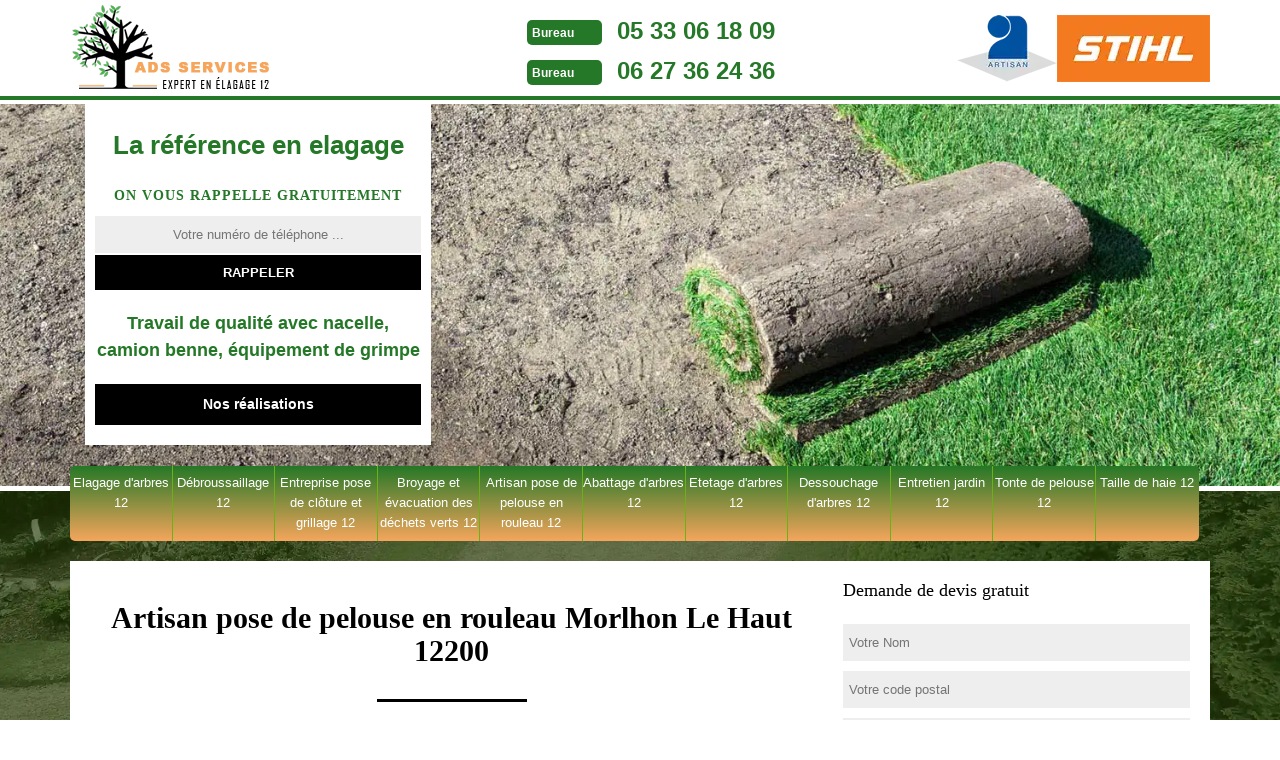

--- FILE ---
content_type: text/html; charset=UTF-8
request_url: https://www.elagage-abattage-aveyron.fr/pose-de-pelouse-en-rouleau-morlhon-le-haut-12200
body_size: 4574
content:
<!DOCTYPE html>
<html dir="ltr" lang="fr-FR">
<head>
    <meta charset="UTF-8" />
    <meta name=viewport content="width=device-width, initial-scale=1.0, minimum-scale=1.0 maximum-scale=1.0">
    <meta http-equiv="content-type" content="text/html; charset=UTF-8" >
    <title>Pose de pelouse en rouleau à Morlhon Le Haut 12200 tel: 05.33.06.18.09</title>
        <meta name="description" content="Professionnel en pose de pelouse en rouleau à Morlhon Le Haut 12200, ADS Services a pour mission d'installer une belle pelouse en un rien de temps. Intervention par étape pour un résultat irréprochable.">      
    <link rel="shortcut icon" href="/skins/default/images/favicon.ico" type="image/x-icon">
  <link rel="icon" href="/skins/default/images/favicon.ico" type="image/x-icon">
  <link href="/skins/default/css/style.css" rel="stylesheet" type="text/css"/>
  <link rel="preconnect" href="https://www.googletagmanager.com">
  <link rel="preconnect" href="https://nominatim.openstreetmap.org"> 
</head>
<body class="Desktop ville">
    
    <header class="header"><div id="TopNavigation"><div class="container"><a href="/" title="ADS Services" class="logo"><img loading="lazy" src="/skins/default/images/logo.png" alt="ADS Services"></a><div class="Tels"><p class="tel"><span class="typeTel">Bureau</span><a href="tel:0533061809">05 33 06 18 09</a></p><p class="tel"><span class="typeTel">Bureau</span><a href="tel:0627362436">06 27 36 24 36</a></p></div><div class="rightNav"><div class="logoArtisan"><img loading="lazy" src="/skins/default/images/img/logo_artisan.webp" alt="Artisan" width="100" height="67" /><img loading="lazy" src="/skins/default/images/img/logo-stihl.webp" alt="logo Stihl" width="153" height="67" /></div></div></div></div><div id="MiddleNavigation"><div class="homeslider"><div class="diapo" style="background-image:url('/skins/default/images/img/bg-733.webp')"></div></div><div class="RappelSlider"><div class="container"><div class="Inner_rappel"><div class="Slogan"><span>La référence en elagage</span></div><strong>On vous rappelle gratuitement</strong><form action="/message.php" method="post" id="rappel_immediat"><input type="text" name="mail" id="mail2" value=""><input type="hidden" name="type" value="rappel"><input type="text" name="numtel" required="" placeholder="Votre numéro de téléphone ..." class="form-input"><input type="submit" name="OK" value="RAPPELER" class=" btn btn-submit"></form><div class="Slogan"><span class="text-ag">Travail de qualité avec nacelle, camion benne, équipement de grimpe</span></div><div class="btn-rea"><a class="btn btn-submit" href="/realisations">Nos réalisations</a></div></div></div></div></div><div id="BotNavigation"><div class="container"><nav class="nav"><ul class="nav-list"><li class="nav-item"><a href="/">Elagage d'arbres 12</a></li><li class="nav-item"><a href="debroussaillage-aveyron-12">Débroussaillage 12</a></li><li class="nav-item"><a href="pose-de-cloture-et-grillage-aveyron-12">Entreprise pose de clôture et grillage 12</a></li><li class="nav-item"><a href="broyage-et-evacuation-des-dechets-verts-aveyron-12">Broyage et évacuation des déchets verts 12</a></li><li class="nav-item"><a href="pose-de-pelouse-en-rouleau-aveyron-12">Artisan pose de pelouse en rouleau 12</a></li><li class="nav-item"><a href="abattage-d-arbres-12-aveyron">Abattage d'arbres 12</a></li><li class="nav-item"><a href="artisan-etetage-arbre-12-aveyron">Etetage d'arbres 12</a></li><li class="nav-item"><a href="entreprise-dessouchage-arbre-haie-arbuste-12-aveyron">Dessouchage d'arbres 12</a></li><li class="nav-item"><a href="entretien-jardin-12-aveyron">Entretien jardin 12</a></li><li class="nav-item"><a href="jardinier-tonte-pelouse-12-aveyron">Tonte de pelouse 12</a></li><li class="nav-item"><a href="entreprise-taille-de-haie-12-aveyron">Taille de haie 12</a></li></ul></nav></div></div></header>
    <div class="Contenu"><div class="container"><div class="corps"><div class="row"><div class="col-md-8"><div class="mainleft"><h1>Artisan pose de pelouse en rouleau Morlhon Le Haut 12200</h1><div class="Block Block0"><div class="ImgLeft"><img loading="lazy" src="/photos/6178516-pose-de-pelouse-en-rouleau-morlhon-le-haut-12200-ads-services-1.jpg" alt="Pose de pelouse en rouleau  morlhon-le-haut-12200 ADS Services" width="347" height="231"/></div><h2>Prix pose de gazon en rouleau chez ADS Services : le plus attractif de Morlhon Le Haut</h2><p>Le coût des plaques de gazon peut être élevé comparé à l'ensemencement traditionnel de pelouse. Selon le type de gazon que vous souhaitez installer, vous devrez prévoir une dizaine d’euros environ par plaque. Ces tarifs ne comprennent pas la pose elle-même, qui doit donc être ajoutée à votre budget. Pour éviter de dépenser trop, pensez à faire appel à l'entreprise ADS Services qui propose des prix pose de gazon en rouleau Morlhon Le Haut les plus compétitifs de tout le 12200.</p></div><div class="Block Block1"><h2>La pose de gazon en rouleau Morlhon Le Haut : la technique la plus demandée auprès de ADS Services</h2><p>La pose de gazon en rouleau est une technique de plus en plus populaire auprès des propriétaires exigeants en matière de qualité de pelouse. À Morlhon Le Haut et dans les environs, de plus en plus de propriétaires, professionnels et particuliers, choisissent cette méthode car elle est facile et rapide. Pour pose de gazon en rouleau 12200, faites appel à ADS Services pour un travail impeccable. Toutes les dépenses que vous aurez à prévoir pour votre projet sont détaillées dans un devis.</p></div><div class="Block Block2"><div class="ImgFull"><img loading="lazy" src="/photos/6178516-pose-de-pelouse-en-rouleau-12200-2.jpg" alt="Pose de pelouse en rouleau  12200" width="347" height="231" /><img loading="lazy" src="/photos/6178516-pose-de-pelouse-en-rouleau-3.jpg" width="347" height="231" alt="Pose de pelouse en rouleau"/></div><h2>Choisissez le prestataire ADS Services pour la pose de pelouse en rouleau à Morlhon Le Haut</h2><p>Lorsque vous avez décidé de faire installer une pelouse en rouleau dans votre jardin, il est important de trouver un prestataire qualifié pour poser les plaques de gazon. Les propriétaires recommandent généralement le jardinier ADS Services pour la réalisation de la pose de pelouse en rouleau à Morlhon Le Haut. C’est un expert dans le domaine ayant une longue expérience réussie dans la pose de pelouse en rouleau. Faites-lui entièrement confiance. Il ne saura que vous ravir avec un travail parfait.</p></div><div class="Block Block3"><h2>Faites confiance à une entreprise pose de pelouse en rouleau ADS Services à Morlhon Le Haut</h2><p>La pose de pelouse en rouleau est un travail qui doit être confié à un professionnel expérimenté plutôt qu'à un jardinier non spécialisé. En faisant appel à une entreprise spécialisée dans la pose de pelouse, vous bénéficiez d'une installation de qualité et d'un accompagnement pour le choix de vos plaques de gazon. L’entreprise pose de pelouse en rouleau ADS Services à Morlhon Le Haut est un choix de confiance pour les propriétaires, et même pour ceux présents dans l’ensemble du département 12200.</p></div><div class="Block Block4"><h2>Pose de pelouse en rouleau à Morlhon Le Haut 12200 : confiez votre projet au professionnel ADS Services</h2><p>Recourir aux services du professionnel ADS Services est toujours recommandé lorsque vous souhaitez réussir votre pose de pelouse en rouleau à Morlhon Le Haut 12200, même si un jardinier amateur équipé de matériel adéquat peut également la réaliser. En effet, ce spécialiste maîtrise des techniques spécifiques qui peuvent améliorer encore plus l'installation de vos plaques de gazon. Si vous voulez une pelouse exceptionnelle, vous pouvez faire appel à l'artisan ADS Services. Ce que nous voulons, c’est vous offrir un rendu qui vous satisfait.</p></div><div class="Block Block5"><h2>Économisez en comparant les tarifs pose de pelouse à Morlhon Le Haut</h2><p>Les tarifs de pose de pelouse à Morlhon Le Haut et dans les environs peuvent être élevés. Pour économiser sur cette dépense, il est recommandé de comparer les offres proposées par différents prestataires en demandant des devis détaillés. Cela vous permettra de choisir un spécialiste qui propose des tarifs adaptés à votre budget. Dans tous les cas, ADS Services est la société qui propose le plus de variétés d’offres et de services. Elle a aussi les tarifs les plus bénéfiques pour tous dans la région.</p></div><div class="Block Block6"><h2>Optez pour une pelouse en rouleau lors de votre projet d'aménagement paysager</h2><p>Si vous êtes en train de réaménager votre jardin, pourquoi ne pas en profiter pour installer une nouvelle pelouse ? La pose de gazon en rouleau est une solution pratique qui vous permet de profiter d'un gazon vert en très peu de temps et sans effort. Pour une pose réussie, faites appel au paysagiste ADS Services. Il vous garantira un travail de qualité à des tarifs abordables. Contactez-nous ! Nous vous donnerons l’ensemble des informations que vous voulez savoir.</p></div><div class="Block Block7"><h2>Pour une pose de gazon en rouleau de qualité, faites appel à ADS Services</h2><p>La spécialité de notre entreprise ADS Services est la pose de gazon en rouleau Morlhon Le Haut. Avec notre expertise technique ainsi qu’une équipe disponible et à l'écoute, nous vous garantissons un service de qualité exceptionnelle. Que vous soyez un professionnel ou un particulier, et quelle que soit la superficie de la pelouse à installer, nous saurons vous répondre et nous vous rendrons un service faible. Pour voir nos réalisations, visitez notre site web. Vous pouvez aussi y remplir un formulaire de demande d’estimation. </p></div><div class="Block Block8"><h2>Tous les avantages de la pose de pelouse en rouleau à Morlhon Le Haut 12200 : une méthode moderne pour un gazon de qualité</h2><p>La pose de pelouse en rouleau à Morlhon Le Haut 12200 est une technique innovante qui permet aux propriétaires de jardins de bénéficier d'un gazon verdoyant et de qualité sans effort excessif. Il suffit de préparer le sol et de poser les plaques de gazon les unes contre les autres. Cette méthode convient à la fois aux professionnels et aux particuliers. Pour bénéficier de cette solution, contactez sans tarder ADS Services.</p></div></div></div><div class="col-md-4"><div class="mainright"><div class="Devisgratuit"><div class="titreh3">Demande de devis gratuit</div><form action="/message.php" method="post" id="FormDevis"><input type="text" name="mail" id="mail" value=""><input type="text" name="nom" required="" class="form-input" placeholder="Votre Nom"><input type="text" name="code_postal" required="" class="form-input" placeholder="Votre code postal"><input type="text" name="email" required="" class="form-input" placeholder="Votre email"><input type="text" name="telephone" required="" class="form-input" placeholder="Votre téléphone"><textarea name="message" required="" class="form-input" placeholder="Votre message"></textarea><input type="submit" value="Envoyer" class="btn btn-submit"></form></div><div class="coordonne"><div class="titreh3">Nos coordonnées</div><p class="tel"><span class="typeTel">Bureau</span><a href="tel:0533061809">05 33 06 18 09</a></p><p class="tel"><span class="typeTel">Bureau</span><a href="tel:0627362436">06 27 36 24 36</a></p></div><div class="Telcontact"></div><div class="MapRight"><div class="titreh3">Nous localiser</div><div id="Map"></div><p><i class="icon icon-map"></i>Pose de pelouse en rouleau   Morlhon Le Haut<br/><br/>555 chemin du Causse de Veuzac<br/> 12200 Villefranche De Rouergue</p></div></div></div></div><div class="mainleft Services"><b class="Titre">Autres services</b><div class="Liens"><a href="/entreprise-taille-de-haie-morlhon-le-haut-12200">Taille de haie Morlhon Le Haut</a><a href="/jardinier-tonte-pelouse-morlhon-le-haut-12200">Tonte pelouse Morlhon Le Haut</a><a href="/entretien-jardin-morlhon-le-haut-12200">Entretien jardin Morlhon Le Haut</a><a href="/entreprise-dessouchage-arbre-haie-arbuste-morlhon-le-haut-12200">Dessouchage arbre Morlhon Le Haut </a><a href="/artisan-etetage-arbre-morlhon-le-haut-12200">Etetage arbre Morlhon Le Haut</a><a href="/abattage-arbre-arbuste-morlhon-le-haut-12200">Abattage d'arbres Morlhon Le Haut </a><a href="/elagage-arbre-morlhon-le-haut-12200">Elagage d'arbres Morlhon Le Haut 12200</a><a href="/debroussaillage-morlhon-le-haut-12200">Entreprise de débroussaillage Morlhon Le Haut 12200</a><a href="/pose-de-cloture-et-grillage-morlhon-le-haut-12200">Artisan pose de clôture et grillage Morlhon Le Haut 12200</a><a href="/broyage-et-evacuation-des-dechets-verts-morlhon-le-haut-12200">Broyage et évacuation des déchets verts Morlhon Le Haut 12200</a></div></div></div></div></div>
    <footer id="footer"><div class="container"><a href="/" title="ADS Services" class="logo"><img loading="lazy" src="/skins/default/images/logo-footer.png" alt="ADS Services"></a><p class="adresse">555 chemin du Causse de Veuzac<br/> 12200 Villefranche De Rouergue</p><p id="noMobile" class="tel"><span><a href="tel:0533061809">05 33 06 18 09</a></span> / <span><a href="tel:0627362436">06 27 36 24 36</a></span></p><div id="noDesktop" class="telMobile"><a href="tel:0533061809">05 33 06 18 09</a><em>-</em><a href="tel:0627362436">06 27 36 24 36</a></div><p class="copyright">©2023 - 2026 Tout droit réservé - <a href="/mentions-legales" title="Mentions légales">Mentions légales</a></p></div></footer>
</body>

<script src="/js/jquery-3.6.0.min.js"></script>
<script src="/js/scripts.js"></script>
<script src="skins/default/js/slick.min.js"></script>


<link rel="stylesheet" href="/js/leaflet/leaflet.css" />
<script src="/js/leaflet/leaflet.js"></script>
<script src="/js/map.js"></script>
<script>initMap('555 chemin du Causse de Veuzac, 12200 Villefranche De Rouergue',16);</script>

<script type="text/javascript">		
		var Support = 'Desktop';
		$(document).ready(function(){
		// Js lancés une fois la page chargée
			
		          initAnalytics('_');
		
        // Append the mobile icon nav
        $('.nav-mobile').click(function(){
            $('.nav-list').toggle();
        });

		
        $('.homeslider').slick({
          arrows:false,
          fade:true,
          speed:1000,
          autoplay: true,
          autoplaySpeed: 3000,
          pauseOnHover:false,
        });

		});
	</script>

</html>


--- FILE ---
content_type: text/html; charset=UTF-8
request_url: https://www.elagage-abattage-aveyron.fr/ajax.php
body_size: 117
content:
{"code_google_tags":"","code_analytics":"UA-92177448-6","RGPD":null,"dbg":["Erreur  n'est pas reconnu."]}